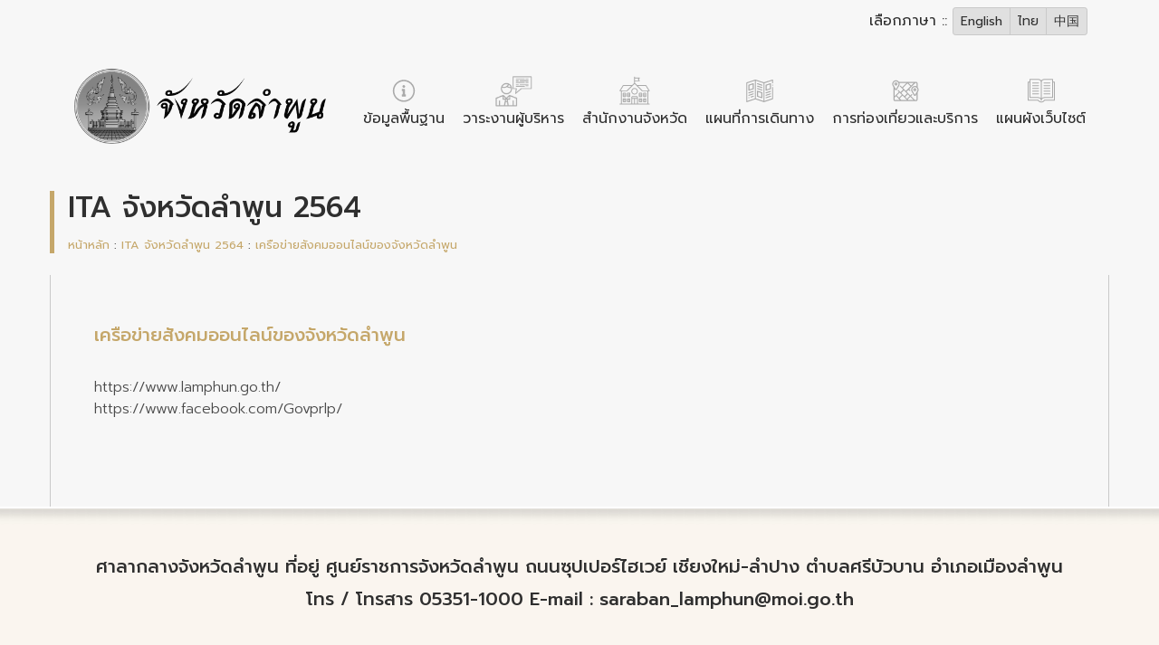

--- FILE ---
content_type: text/html; charset=UTF-8
request_url: https://www.lamphun.go.th/ita2/2021/102
body_size: 4263
content:
<!doctype html>
<html lang="th">
  <head>
    <meta charset="utf-8">
    <meta name="viewport" content="width=device-width, initial-scale=1, shrink-to-fit=no">
    <meta name="description" content="">
    <meta name="author" content="">

    <meta http-equiv="cache-control" content="max-age=0" />
    <meta http-equiv="cache-control" content="no-cache" />
    <meta http-equiv="expires" content="0" />
    <meta http-equiv="expires" content="Tue, 01 Jan 1980 1:00:00 GMT" />
    <meta http-equiv="pragma" content="no-cache" />

    <title>ITA จังหวัดลำพูน</title>
    <!-- Bootstrap CSS -->
    <link rel="stylesheet" href="https://stackpath.bootstrapcdn.com/bootstrap/4.1.3/css/bootstrap.min.css" integrity="sha384-MCw98/SFnGE8fJT3GXwEOngsV7Zt27NXFoaoApmYm81iuXoPkFOJwJ8ERdknLPMO" crossorigin="anonymous">

    <link rel="stylesheet" href="https://use.fontawesome.com/releases/v5.3.1/css/all.css" integrity="sha384-mzrmE5qonljUremFsqc01SB46JvROS7bZs3IO2EmfFsd15uHvIt+Y8vEf7N7fWAU" crossorigin="anonymous">

    <link href="https://fonts.googleapis.com/css?family=Srisakdi:400,700&amp;subset=latin-ext,thai,vietnamese" rel="stylesheet">
    <link href="https://fonts.googleapis.com/css?family=Prompt:300,400,500&amp;subset=latin-ext,thai,vietnamese" rel="stylesheet">


    <link rel="stylesheet" href="https://www.lamphun.go.th/vendor/owlcarousel/assets/owl.carousel.min.css">
    <link rel="stylesheet" href="https://www.lamphun.go.th/vendor/owlcarousel/assets/owl.theme.default.min.css">
    <link rel="stylesheet" href="https://www.lamphun.go.th/css/image-map-pro.min.css">
    

    <!-- Custom styles for this template -->
    <link href="https://www.lamphun.go.th/css/blog.css" rel="stylesheet">
    <style>
  :root {
    color-scheme: light;
    --mono-bg: #f2f2f2;
    --mono-surface: #f7f7f7;
    --mono-surface-alt: #e0e0e0;
    --mono-border: #c9c9c9;
    --mono-text: #2f2f2f;
    --mono-muted: #6b6b6b;
    --mono-accent: #4a4a4a;
  }

  html,
  body {
    background-color: var(--mono-bg) !important;
    color: var(--mono-text);
    min-height: 100%;
  }

  body {
    -webkit-font-smoothing: antialiased;
  }

  a {
    color: var(--mono-accent) !important;
  }

  a:hover,
  a:focus {
    color: var(--mono-muted) !important;
  }

  .text-body,
  .text-dark,
  .text-secondary,
  .text-primary,
  .text-info,
  .text-white {
    color: var(--mono-text) !important;
  }

  .text-muted {
    color: var(--mono-muted) !important;
  }

  .bg-white,
  .bg-light,
  .bg-dark,
  .bg-secondary,
  .bg-primary,
  .bg-color1,
  .bg-menu-m,
  .jumbotron,
  header,
  footer,
  section,
  .card,
  .modal-content,
  .dropdown-menu,
  .navbar,
  .nav,
  .list-group-item,
  .sticky-menu {
    background-color: var(--mono-surface) !important;
    color: var(--mono-text) !important;
  }

  .shadow,
  .shadow-sm,
  .shadow-lg {
    box-shadow: none !important;
  }

  .border,
  .border-top,
  .border-bottom,
  .border-left,
  .border-right,
  .table,
  .table td,
  .table th,
  hr {
    border-color: var(--mono-border) !important;
  }

  .btn,
  .btn-primary,
  .btn-secondary,
  .btn-outline-secondary,
  .btn-outline-primary,
  .btn-outline-dark {
    background-color: var(--mono-surface-alt) !important;
    color: var(--mono-text) !important;
    border-color: var(--mono-border) !important;
  }

  .btn-outline-secondary:hover,
  .btn-outline-primary:hover,
  .btn-outline-dark:hover {
    background-color: var(--mono-accent) !important;
    color: #f7f7f7 !important;
  }

  .form-control,
  .custom-select,
  select,
  input,
  textarea {
    background-color: var(--mono-surface-alt) !important;
    color: var(--mono-text) !important;
    border-color: var(--mono-border) !important;
  }

  .form-control::placeholder {
    color: var(--mono-muted) !important;
  }

  img,
  video,
  iframe,
  svg {
    filter: grayscale(100%) !important;
  }

  .nav-link {
    color: var(--mono-text) !important;
  }

  .carousel-control-prev-icon,
  .carousel-control-next-icon {
    filter: invert(0.25);
  }

  .modal {
    background-color: rgba(0, 0, 0, 0.3);
  }

  .dropdown-item {
    color: var(--mono-text) !important;
  }

  .dropdown-item:hover,
  .dropdown-item:focus {
    background-color: var(--mono-surface-alt) !important;
  }
</style>
  </head>
  <body>
         <section class=" bg-color1   shadow-sm">
  <div class=" container ">
        
<div class="row no-gutters justify-content-end text-right" id="languageSelector">
  <div class="col-lg-4 col-md-12 py-2 pr-4">
    <span class="text-white">เลือกภาษา :: </span>
    <div class="btn-group" role="group" aria-label="Basic example">
              <a href="https://www.lamphun.go.th/en/ita2/2021/102" class="btn btn-outline-secondary border-light small btn-sm text-white">
          English
        </a>
              <a href="https://www.lamphun.go.th/th/ita2/2021/102" class="btn btn-outline-secondary border-light small btn-sm text-white">
          ไทย
        </a>
              <a href="https://www.lamphun.go.th/zh/ita2/2021/102" class="btn btn-outline-secondary border-light small btn-sm text-white">
          中国
        </a>
          </div>
  </div>
</div>
 
     
<div id="stickyMenu" class="sticky-menu shadow-sm sticky-padding bg-color1">
  <div class="container">
   
<nav class="nav my-2 text-center">
      <a 
      href="https://www.lamphun.go.th/th/information"  
      class="nav-link px-2 py-0 text-body"
      style="white-space: nowrap;"
    > 
      ข้อมูลพื้นฐาน
      
    </a>
      <a 
      href="https://www.lamphun.go.th/th/schedules"  
      class="nav-link px-2 py-0 text-body"
      style="white-space: nowrap;"
    > 
      วาระงานผู้บริหาร
      
    </a>
      <a 
      href="https://www.lamphun.go.th/th/office"  
      class="nav-link px-2 py-0 text-body"
      style="white-space: nowrap;"
    > 
      สำนักงานจังหวัด
      
    </a>
      <a 
      href="https://www.lamphun.go.th/th/tourist-map"  
      class="nav-link px-2 py-0 text-body"
      style="white-space: nowrap;"
    > 
      แผนที่การเดินทาง
      
    </a>
      <a 
      href="https://www.lamphun.go.th/th/tourism"  
      class="nav-link px-2 py-0 text-body"
      style="white-space: nowrap;"
    > 
      การท่องเที่ยวและบริการ
      
    </a>
      <a 
      href="https://www.lamphun.go.th/th/sitemap"  
      class="nav-link px-2 py-0 text-body"
      style="white-space: nowrap;"
    > 
      แผนผังเว็บไซต์
      
    </a>
      <a 
      href="https://www.lamphun.go.th/th/contact"  
      class="nav-link px-2 py-0 text-body"
      style="white-space: nowrap;"
    > 
      ติดต่อสอบถาม
      
    </a>
  </nav>
  </div>
</div>
<script>
(function(){
  const stickyMenu = document.getElementById('stickyMenu');
  const langSelector = document.getElementById('languageSelector');
  let active = false;
  const threshold = 200;
  const hysteresis = 20;
  let ticking = false;
  function update(scrollY){
    const shouldActivate = scrollY > (threshold + hysteresis);
    const shouldDeactivate = scrollY < (threshold - hysteresis);
    if (shouldActivate && !active){
      stickyMenu.classList.add('active');
      if (langSelector) langSelector.style.visibility = 'hidden';
      active = true;
    } else if (shouldDeactivate && active){
      stickyMenu.classList.remove('active');
      if (langSelector) langSelector.style.visibility = '';
      active = false;
    }
  }
  window.addEventListener('scroll', function(){
    const scrollY = window.scrollY || window.pageYOffset || 0;
    if (!ticking){
      window.requestAnimationFrame(function(){
        update(scrollY);
        ticking = false;
      });
      ticking = true;
    }
  }, { passive: true });
  update(window.scrollY || window.pageYOffset || 0);
})();
</script>
<style>
  .nav {
    display: flex;
    flex-wrap: nowrap;
    overflow-x: auto;
    -webkit-overflow-scrolling: touch;
    padding-left: 0;
    margin-bottom: 0;
    list-style: none;
    justify-content: center; /* จัดกลางแนวนอน */
    width: 100%; /* ขยายเต็มความกว้าง */
  }

  .nav-link {
    flex: 0 0 auto;
    padding: 0.5rem 1rem;
    font-size: 1rem;
    white-space: nowrap;
    color: #212529;
    text-decoration: none;
  }

  .nav-link:hover {
    background-color: #f8f9fa;
    border-radius: 4px;
  }
</style> 
<style> 
  /* Sticky Menu */
  .sticky-menu {
    position: fixed;
    top: 0;
    left: 0;
    right: 0;
    z-index: 1030;
    background-color: #fff;
    box-shadow: 0 2px 4px rgba(0, 0, 0, 0.1);
    transform: translateY(-100%);
    opacity: 0;
    pointer-events: none;
    display: block;
    transition: transform 0.2s ease, opacity 0.2s ease;
  }

  .sticky-menu.active {
    transform: translateY(0);
    opacity: 1;
    pointer-events: auto;
  }
 
</style>


      </div>
</section>
<section class="shadow p-0 m-0">
  <div class="container">
    <div class="row no-gutters mymenu">
      <div class="col p-3 ">
                <a
          href="https://www.lamphun.go.th/th/home">
          <img src="https://www.lamphun.go.th/uploads/1/2019-03/logo_th_2.png" alt="" class="img-fluid p-2" width="320"></a>
      </div>
      <div class="col-auto  mr-3">
        <div
          class="nav-scroller py-1  mb-2 d-flex  justify-content-right ">
          <nav class="nav mt-4">
            <a class="py-2  text-body text-center"
              href="https://www.lamphun.go.th/th/information">
              <div class="">
                <img src="https://www.lamphun.go.th/img/i-1-04.svg" alt="" class="resized-image">
              </div>
              ข้อมูลพื้นฐาน
            </a>

            <a class="py-2  text-body text-center"
              href="https://www.lamphun.go.th/th/schedules">
              <div class="">
                                <img src="https://www.lamphun.go.th/uploads/1/2019-03/icon2.png" alt="" class="resized-image">
              </div>
              วาระงานผู้บริหาร
            </a>


            <a class="py-2  text-body text-center"
              href="https://www.lamphun.go.th/th/office">
              <div class="">
                <img src="https://www.lamphun.go.th/img/i-2-04.svg" alt="" class="resized-image">
              </div>
              สำนักงานจังหวัด
            </a>
            <a class="py-2  text-body text-center"
              href="https://www.lamphun.go.th/th/tourist-map">
              <div class="">
                <img src="https://www.lamphun.go.th/img/i-3-04.svg" alt="" class="resized-image">
              </div>
              แผนที่การเดินทาง
            </a>
            <a class="py-2  text-body text-center"
              href="https://www.lamphun.go.th/th/tourism">
              <div class="">
                <img src="https://www.lamphun.go.th/img/i-4-04.svg" alt="" class="resized-image">
              </div>
              การท่องเที่ยวและบริการ
            </a>
            <a class="py-2  text-body text-center"
              href="https://www.lamphun.go.th/th/sitemap">
              <div class="">
                <img src="https://www.lamphun.go.th/img/i-5-04.svg" alt="" class="resized-image">
              </div>
              แผนผังเว็บไซต์
            </a>
            <a class="py-2  text-body text-center d-none"
              href="https://www.lamphun.go.th/th/contact">
              <div class="">
                <img src="https://www.lamphun.go.th/img/i-6-04.svg" alt="" class="resized-image">
              </div>
              ติดต่อสอบถาม
            </a>
          </nav>
        </div>
      </div>
    </div>
  </div>
  </div> 
</section>
<style>
  .resized-image {
    width: 50px;
    /* กำหนดความกว้าง */
    height: auto;
    /* รักษาอัตราส่วนความสูง */
  }
</style>   
<section class="bg-light">
  <div class=" container ">
    <div class="row no-gutters justify-content-between pb-2  py-4  ">
        <div class="col-12">
          <div class="title_blog">
            <h2 class="text-dark ">ITA จังหวัดลำพูน 2564</h2>
            <div class="small pt-1">
              <a href="https://www.lamphun.go.th/th/home" class="color1">หน้าหลัก</a> :
              <a href="https://www.lamphun.go.th/th/ita2/2021" class="color1">ITA จังหวัดลำพูน 2564</a> :
              <a href="#" class="color1">เครือข่ายสังคมออนไลน์ของจังหวัดลำพูน</a>
             </div>
          </div>
        </div>
    </div>
  </div>
</section>


<section class="divfixed">
  <div class=" container ">
    <div class="row no-gutters p-5 row no-gutters   border-right border-left border-light shadow bg-white">
      <div class="col">
        <div class="">
          <h5 class="pb-1 mb-0 color1">เครือข่ายสังคมออนไลน์ของจังหวัดลำพูน</h5>
          <div class="py-4" style="word-wrap: break-word;">
            <p><a href="https://www.lamphun.go.th/">https://www.lamphun.go.th/</a></p>
<p><a href="https://www.facebook.com/Govprlp/">https://www.facebook.com/Govprlp/</a></p>
<p>&nbsp;</p> 
          </div>
        </div>
      </div>
    </div>
  </div>
</section>

   <section id="bgfooter">
  <div class=" container ">
    <div class=" p-5 ">
      <!-- <div class=" row no-gutters text-center ">
        <div class="col">
          <div class="nav-scroller py-1 mb-2">
            <a class="text-dark p-0 px-1"
              href="https://www.lamphun.go.th/th/home">
              หน้าแรก</a>
            <a class="text-dark p-0 px-1"
              href="https://www.lamphun.go.th/th/information">
              ข้อมูลพื้นฐาน</a>
            <a class="text-dark p-0 px-1"
              href="https://www.lamphun.go.th/th/office">
              สำนักงานจังหวัด</a>
            <a class="text-dark p-0 px-1"
              href="https://www.lamphun.go.th/th/tourist-map">
              แผนที่การเดินทาง</a>
            <a class="text-dark p-0 px-1"
              href="https://www.lamphun.go.th/th/tourism">
              การท่องเที่ยวและบริการ</a>
            <a class="text-dark p-0 px-1"
              href="https://www.lamphun.go.th/th/rentalcars">
              การเดินทางและรถเช่า</a>
            <a class="text-dark p-0 px-1"
              href="https://www.lamphun.go.th/th/sitemap">
              แผนผังเว็บไซต์</a>
            <a class="text-dark p-0 px-1" href="https://www.lamphun.go.th/admin">เข้าสู่ระบบแอดมิน</a>
          </div>
        </div>
      </div> -->
      <div class="row no-gutters">
        <div class="col text-center">
                    <h5>ศาลากลางจังหวัดลำพูน ที่อยู่ ศูนย์ราชการจังหวัดลำพูน ถนนซุปเปอร์ไฮเวย์ เชียงใหม่-ลำปาง  ตำบลศรีบัวบาน  อำเภอเมืองลำพูน     โทร / โทรสาร 05351-1000  E-mail :  <a href="/cdn-cgi/l/email-protection" class="__cf_email__" data-cfemail="057664776467646b5a696468756d706b45686a6c2b626a2b716d">[email&#160;protected]</a></h5>
        </div>
      </div>
    </div>
  </div>
</section>

<!-- Bootstrap core JavaScript
================================================== -->
<!-- Placed at the end of the document so the pages load faster --> 

        <script data-cfasync="false" src="/cdn-cgi/scripts/5c5dd728/cloudflare-static/email-decode.min.js"></script><script defer src="https://static.cloudflareinsights.com/beacon.min.js/vcd15cbe7772f49c399c6a5babf22c1241717689176015" integrity="sha512-ZpsOmlRQV6y907TI0dKBHq9Md29nnaEIPlkf84rnaERnq6zvWvPUqr2ft8M1aS28oN72PdrCzSjY4U6VaAw1EQ==" data-cf-beacon='{"version":"2024.11.0","token":"f4f47f748236437f84e9b47abbbb85cc","r":1,"server_timing":{"name":{"cfCacheStatus":true,"cfEdge":true,"cfExtPri":true,"cfL4":true,"cfOrigin":true,"cfSpeedBrain":true},"location_startswith":null}}' crossorigin="anonymous"></script>
</body>
</html>
